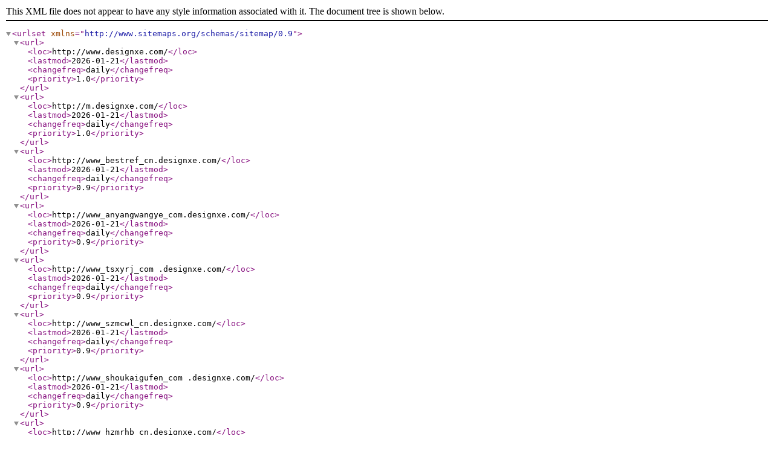

--- FILE ---
content_type: text/xml
request_url: http://www.designxe.com/sitemap.xml
body_size: 1024
content:
<?xml version="1.0" encoding="UTF-8"?>
<urlset xmlns="http://www.sitemaps.org/schemas/sitemap/0.9">
    <url>
        <loc>http://www.designxe.com/</loc>
        <lastmod>2026-01-21</lastmod>
        <changefreq>daily</changefreq>
        <priority>1.0</priority>
    </url>
    <url>
        <loc>http://m.designxe.com/</loc>
        <lastmod>2026-01-21</lastmod>
        <changefreq>daily</changefreq>
        <priority>1.0</priority>
    </url>
    <url>
        <loc>http://www_bestref_cn.designxe.com/</loc>
        <lastmod>2026-01-21</lastmod>
        <changefreq>daily</changefreq>
        <priority>0.9</priority>
    </url>
    <url>
        <loc>http://www_anyangwangye_com.designxe.com/</loc>
        <lastmod>2026-01-21</lastmod>
        <changefreq>daily</changefreq>
        <priority>0.9</priority>
    </url>
    <url>
        <loc>http://www_tsxyrj_com.designxe.com/</loc>
        <lastmod>2026-01-21</lastmod>
        <changefreq>daily</changefreq>
        <priority>0.9</priority>
    </url>
    <url>
        <loc>http://www_szmcwl_cn.designxe.com/</loc>
        <lastmod>2026-01-21</lastmod>
        <changefreq>daily</changefreq>
        <priority>0.9</priority>
    </url>
    <url>
        <loc>http://www_shoukaigufen_com.designxe.com/</loc>
        <lastmod>2026-01-21</lastmod>
        <changefreq>daily</changefreq>
        <priority>0.9</priority>
    </url>
    <url>
        <loc>http://www_hzmrhb_cn.designxe.com/</loc>
        <lastmod>2026-01-21</lastmod>
        <changefreq>daily</changefreq>
        <priority>0.9</priority>
    </url>
    <url>
        <loc>http://www_jinnanda_com.designxe.com/</loc>
        <lastmod>2026-01-21</lastmod>
        <changefreq>daily</changefreq>
        <priority>0.9</priority>
    </url>
    <url>
        <loc>http://www_bhgnhr_com_cn.designxe.com/</loc>
        <lastmod>2026-01-21</lastmod>
        <changefreq>daily</changefreq>
        <priority>0.9</priority>
    </url>
    <url>
        <loc>http://www_getes-china_com.designxe.com/</loc>
        <lastmod>2026-01-21</lastmod>
        <changefreq>daily</changefreq>
        <priority>0.9</priority>
    </url>
    <url>
        <loc>http://www_yzfdbz_com.designxe.com/</loc>
        <lastmod>2026-01-21</lastmod>
        <changefreq>daily</changefreq>
        <priority>0.9</priority>
    </url>
    <url>
        <loc>http://www_shuanggou_com.designxe.com/</loc>
        <lastmod>2026-01-21</lastmod>
        <changefreq>daily</changefreq>
        <priority>0.9</priority>
    </url>
    <url>
        <loc>http://www_gxzwjt_com.designxe.com/</loc>
        <lastmod>2026-01-21</lastmod>
        <changefreq>daily</changefreq>
        <priority>0.9</priority>
    </url>
    <url>
        <loc>http://www_fdm_com_cn.designxe.com/</loc>
        <lastmod>2026-01-21</lastmod>
        <changefreq>daily</changefreq>
        <priority>0.9</priority>
    </url>
    <url>
        <loc>http://www_whzys_com.designxe.com/</loc>
        <lastmod>2026-01-21</lastmod>
        <changefreq>daily</changefreq>
        <priority>0.9</priority>
    </url>
    <url>
        <loc>http://www_fractal-technology_com.designxe.com/</loc>
        <lastmod>2026-01-21</lastmod>
        <changefreq>daily</changefreq>
        <priority>0.9</priority>
    </url>
    <url>
        <loc>http://www_zcgsh_com.designxe.com/</loc>
        <lastmod>2026-01-21</lastmod>
        <changefreq>daily</changefreq>
        <priority>0.9</priority>
    </url>
    <url>
        <loc>http://www_gxchengjian_com.designxe.com/</loc>
        <lastmod>2026-01-21</lastmod>
        <changefreq>daily</changefreq>
        <priority>0.9</priority>
    </url>
    <url>
        <loc>http://www_huafujixie_com.designxe.com/</loc>
        <lastmod>2026-01-21</lastmod>
        <changefreq>daily</changefreq>
        <priority>0.9</priority>
    </url>
    <url>
        <loc>http://www_cncgc_com.designxe.com/</loc>
        <lastmod>2026-01-21</lastmod>
        <changefreq>daily</changefreq>
        <priority>0.9</priority>
    </url>
    <url>
        <loc>http://tangshan-energy_cn.designxe.com/</loc>
        <lastmod>2026-01-21</lastmod>
        <changefreq>daily</changefreq>
        <priority>0.9</priority>
    </url>
    <url>
        <loc>http://www_hnzzfm_com.designxe.com/</loc>
        <lastmod>2026-01-21</lastmod>
        <changefreq>daily</changefreq>
        <priority>0.9</priority>
    </url>
    <url>
        <loc>http://www_andajh_com.designxe.com/</loc>
        <lastmod>2026-01-21</lastmod>
        <changefreq>daily</changefreq>
        <priority>0.9</priority>
    </url>
    <url>
        <loc>http://www_fanghu_co.designxe.com/</loc>
        <lastmod>2026-01-21</lastmod>
        <changefreq>daily</changefreq>
        <priority>0.9</priority>
    </url>
    <url>
        <loc>http://www_mitutoyo_com_cn.designxe.com/</loc>
        <lastmod>2026-01-21</lastmod>
        <changefreq>daily</changefreq>
        <priority>0.9</priority>
    </url>
    <url>
        <loc>http://www_sxyuli_com.designxe.com/</loc>
        <lastmod>2026-01-21</lastmod>
        <changefreq>daily</changefreq>
        <priority>0.9</priority>
    </url>
    <url>
        <loc>http://www_haboochina_com.designxe.com/</loc>
        <lastmod>2026-01-21</lastmod>
        <changefreq>daily</changefreq>
        <priority>0.9</priority>
    </url>
    <url>
        <loc>http://gloveboxes_cn.designxe.com/</loc>
        <lastmod>2026-01-21</lastmod>
        <changefreq>daily</changefreq>
        <priority>0.9</priority>
    </url>
    <url>
        <loc>http://xhwater_com.designxe.com/</loc>
        <lastmod>2026-01-21</lastmod>
        <changefreq>daily</changefreq>
        <priority>0.9</priority>
    </url>
    <url>
        <loc>http://www_pmdoctor_com_cn.designxe.com/</loc>
        <lastmod>2026-01-21</lastmod>
        <changefreq>daily</changefreq>
        <priority>0.9</priority>
    </url>
    <url>
        <loc>http://www_wndln_com.designxe.com/</loc>
        <lastmod>2026-01-21</lastmod>
        <changefreq>daily</changefreq>
        <priority>0.9</priority>
    </url>
    <url>
        <loc>http://www_gyxhhg_com_cn.designxe.com/</loc>
        <lastmod>2026-01-21</lastmod>
        <changefreq>daily</changefreq>
        <priority>0.9</priority>
    </url>
    <url>
        <loc>http://www_jlhuaxi_com.designxe.com/</loc>
        <lastmod>2026-01-21</lastmod>
        <changefreq>daily</changefreq>
        <priority>0.9</priority>
    </url>
    <url>
        <loc>http://www_chaodamould_com.designxe.com/</loc>
        <lastmod>2026-01-21</lastmod>
        <changefreq>daily</changefreq>
        <priority>0.9</priority>
    </url>
    <url>
        <loc>http://www_aonagc_com.designxe.com/</loc>
        <lastmod>2026-01-21</lastmod>
        <changefreq>daily</changefreq>
        <priority>0.9</priority>
    </url>
    <url>
        <loc>http://www_sxdysw_cn.designxe.com/</loc>
        <lastmod>2026-01-21</lastmod>
        <changefreq>daily</changefreq>
        <priority>0.9</priority>
    </url>
    <url>
        <loc>http://www_hbhcpm_com.designxe.com/</loc>
        <lastmod>2026-01-21</lastmod>
        <changefreq>daily</changefreq>
        <priority>0.9</priority>
    </url>
    <url>
        <loc>http://www_tjhecheng_com.designxe.com/</loc>
        <lastmod>2026-01-21</lastmod>
        <changefreq>daily</changefreq>
        <priority>0.9</priority>
    </url>
    <url>
        <loc>http://www_ysholding_cn.designxe.com/</loc>
        <lastmod>2026-01-21</lastmod>
        <changefreq>daily</changefreq>
        <priority>0.9</priority>
    </url>
    <url>
        <loc>http://www_dima-industry_com
www_chinaema_com_cn.designxe.com/</loc>
        <lastmod>2026-01-21</lastmod>
        <changefreq>daily</changefreq>
        <priority>0.9</priority>
    </url>
    <url>
        <loc>http://www_yxsltc_com.designxe.com/</loc>
        <lastmod>2026-01-21</lastmod>
        <changefreq>daily</changefreq>
        <priority>0.9</priority>
    </url>
    <url>
        <loc>http://www_lyzhengshen_com.designxe.com/</loc>
        <lastmod>2026-01-21</lastmod>
        <changefreq>daily</changefreq>
        <priority>0.9</priority>
    </url>
    <url>
        <loc>http://www_czsykg_cn.designxe.com/</loc>
        <lastmod>2026-01-21</lastmod>
        <changefreq>daily</changefreq>
        <priority>0.9</priority>
    </url>
    <url>
        <loc>http://www_sjwa_cn.designxe.com/</loc>
        <lastmod>2026-01-21</lastmod>
        <changefreq>daily</changefreq>
        <priority>0.9</priority>
    </url>
    <url>
        <loc>http://www_jhtongye_com.designxe.com/</loc>
        <lastmod>2026-01-21</lastmod>
        <changefreq>daily</changefreq>
        <priority>0.9</priority>
    </url>
    <url>
        <loc>http://www_lyhjzb_com.designxe.com/</loc>
        <lastmod>2026-01-21</lastmod>
        <changefreq>daily</changefreq>
        <priority>0.9</priority>
    </url>
    <url>
        <loc>http://www_600780_com_cn.designxe.com/</loc>
        <lastmod>2026-01-21</lastmod>
        <changefreq>daily</changefreq>
        <priority>0.9</priority>
    </url>
    <url>
        <loc>http://tatochina_com.designxe.com/</loc>
        <lastmod>2026-01-21</lastmod>
        <changefreq>daily</changefreq>
        <priority>0.9</priority>
    </url>
    <url>
        <loc>http://www_smec-cn_com.designxe.com/</loc>
        <lastmod>2026-01-21</lastmod>
        <changefreq>daily</changefreq>
        <priority>0.9</priority>
    </url>
    <url>
        <loc>http://www_gxlfj_cn.designxe.com/</loc>
        <lastmod>2026-01-21</lastmod>
        <changefreq>daily</changefreq>
        <priority>0.9</priority>
    </url>
    <url>
        <loc>http://www_kzm-valve_com.designxe.com/</loc>
        <lastmod>2026-01-21</lastmod>
        <changefreq>daily</changefreq>
        <priority>0.9</priority>
    </url>
    <url>
        <loc>http://cpidfwp_com.designxe.com/</loc>
        <lastmod>2026-01-21</lastmod>
        <changefreq>daily</changefreq>
        <priority>0.9</priority>
    </url>
    <url>
        <loc>http://www_yuantutech_com.designxe.com/</loc>
        <lastmod>2026-01-21</lastmod>
        <changefreq>daily</changefreq>
        <priority>0.9</priority>
    </url>
    <url>
        <loc>http://syakdl_com.designxe.com/</loc>
        <lastmod>2026-01-21</lastmod>
        <changefreq>daily</changefreq>
        <priority>0.9</priority>
    </url>
    <url>
        <loc>http://www_chinaesg-pa2f_com.designxe.com/</loc>
        <lastmod>2026-01-21</lastmod>
        <changefreq>daily</changefreq>
        <priority>0.9</priority>
    </url>
    <url>
        <loc>http://www_yadelin_com.designxe.com/</loc>
        <lastmod>2026-01-21</lastmod>
        <changefreq>daily</changefreq>
        <priority>0.9</priority>
    </url>
    <url>
        <loc>http://www_visight_com_cn.designxe.com/</loc>
        <lastmod>2026-01-21</lastmod>
        <changefreq>daily</changefreq>
        <priority>0.9</priority>
    </url>
    <url>
        <loc>http://www_bpwjsl_com.designxe.com/</loc>
        <lastmod>2026-01-21</lastmod>
        <changefreq>daily</changefreq>
        <priority>0.9</priority>
    </url>
    <url>
        <loc>http://simingkonggu_com.designxe.com/</loc>
        <lastmod>2026-01-21</lastmod>
        <changefreq>daily</changefreq>
        <priority>0.9</priority>
    </url>
    <url>
        <loc>http://www_ychmps_com.designxe.com/</loc>
        <lastmod>2026-01-21</lastmod>
        <changefreq>daily</changefreq>
        <priority>0.9</priority>
    </url>
    <url>
        <loc>http://www_zhengjiacanyin_com.designxe.com/</loc>
        <lastmod>2026-01-21</lastmod>
        <changefreq>daily</changefreq>
        <priority>0.9</priority>
    </url>
    <url>
        <loc>http://www_xuzhoudibang_com.designxe.com/</loc>
        <lastmod>2026-01-21</lastmod>
        <changefreq>daily</changefreq>
        <priority>0.9</priority>
    </url>
    <url>
        <loc>http://www_bjdxfz_cn.designxe.com/</loc>
        <lastmod>2026-01-21</lastmod>
        <changefreq>daily</changefreq>
        <priority>0.9</priority>
    </url>
    <url>
        <loc>http://www_yxwfbz_com.designxe.com/</loc>
        <lastmod>2026-01-21</lastmod>
        <changefreq>daily</changefreq>
        <priority>0.9</priority>
    </url>
    <url>
        <loc>http://www_heb-jinglong_com.designxe.com/</loc>
        <lastmod>2026-01-21</lastmod>
        <changefreq>daily</changefreq>
        <priority>0.9</priority>
    </url>
    <url>
        <loc>http://www_kc1098_com.designxe.com/</loc>
        <lastmod>2026-01-21</lastmod>
        <changefreq>daily</changefreq>
        <priority>0.9</priority>
    </url>
    <url>
        <loc>http://www_jetelc_com.designxe.com/</loc>
        <lastmod>2026-01-21</lastmod>
        <changefreq>daily</changefreq>
        <priority>0.9</priority>
    </url>
    <url>
        <loc>http://www_sxjzyhb_com.designxe.com/</loc>
        <lastmod>2026-01-21</lastmod>
        <changefreq>daily</changefreq>
        <priority>0.9</priority>
    </url>
    <url>
        <loc>http://www_vcnic_com_cn.designxe.com/</loc>
        <lastmod>2026-01-21</lastmod>
        <changefreq>daily</changefreq>
        <priority>0.9</priority>
    </url>
    <url>
        <loc>http://www_shengji_com_cn.designxe.com/</loc>
        <lastmod>2026-01-21</lastmod>
        <changefreq>daily</changefreq>
        <priority>0.9</priority>
    </url>
    <url>
        <loc>http://bzlmwj_com.designxe.com/</loc>
        <lastmod>2026-01-21</lastmod>
        <changefreq>daily</changefreq>
        <priority>0.9</priority>
    </url>
    <url>
        <loc>http://www_lzclh_com.designxe.com/</loc>
        <lastmod>2026-01-21</lastmod>
        <changefreq>daily</changefreq>
        <priority>0.9</priority>
    </url>
    <url>
        <loc>http://www_sdsecurity_org_cn.designxe.com/</loc>
        <lastmod>2026-01-21</lastmod>
        <changefreq>daily</changefreq>
        <priority>0.9</priority>
    </url>
    <url>
        <loc>http://www_htd_cn.designxe.com/</loc>
        <lastmod>2026-01-21</lastmod>
        <changefreq>daily</changefreq>
        <priority>0.9</priority>
    </url>
    <url>
        <loc>http://www_rjzp_com.designxe.com/</loc>
        <lastmod>2026-01-21</lastmod>
        <changefreq>daily</changefreq>
        <priority>0.9</priority>
    </url>
    <url>
        <loc>http://www_tlzgs_net.designxe.com/</loc>
        <lastmod>2026-01-21</lastmod>
        <changefreq>daily</changefreq>
        <priority>0.9</priority>
    </url>
    <url>
        <loc>http://www_fenxi_com.designxe.com/</loc>
        <lastmod>2026-01-21</lastmod>
        <changefreq>daily</changefreq>
        <priority>0.9</priority>
    </url>
    <url>
        <loc>http://www_cgsilane_cn.designxe.com/</loc>
        <lastmod>2026-01-21</lastmod>
        <changefreq>daily</changefreq>
        <priority>0.9</priority>
    </url>
    <url>
        <loc>http://www_zbzssn_com.designxe.com/</loc>
        <lastmod>2026-01-21</lastmod>
        <changefreq>daily</changefreq>
        <priority>0.9</priority>
    </url>
    <url>
        <loc>http://www_ahjlxcl_cn.designxe.com/</loc>
        <lastmod>2026-01-21</lastmod>
        <changefreq>daily</changefreq>
        <priority>0.9</priority>
    </url>
    <url>
        <loc>http://www_tlsuncable_com.designxe.com/</loc>
        <lastmod>2026-01-21</lastmod>
        <changefreq>daily</changefreq>
        <priority>0.9</priority>
    </url>
    <url>
        <loc>http://ncd-group_com.designxe.com/</loc>
        <lastmod>2026-01-21</lastmod>
        <changefreq>daily</changefreq>
        <priority>0.9</priority>
    </url>
    <url>
        <loc>http://www_xnmndjk_com.designxe.com/</loc>
        <lastmod>2026-01-21</lastmod>
        <changefreq>daily</changefreq>
        <priority>0.9</priority>
    </url>
    <url>
        <loc>http://www_qhdhzjc_com.designxe.com/</loc>
        <lastmod>2026-01-21</lastmod>
        <changefreq>daily</changefreq>
        <priority>0.9</priority>
    </url>
    <url>
        <loc>http://www_rockyss_com.designxe.com/</loc>
        <lastmod>2026-01-21</lastmod>
        <changefreq>daily</changefreq>
        <priority>0.9</priority>
    </url>
    <url>
        <loc>http://www_sdziben_com.designxe.com/</loc>
        <lastmod>2026-01-21</lastmod>
        <changefreq>daily</changefreq>
        <priority>0.9</priority>
    </url>
    <url>
        <loc>http://www_imulan_com_cn.designxe.com/</loc>
        <lastmod>2026-01-21</lastmod>
        <changefreq>daily</changefreq>
        <priority>0.9</priority>
    </url>
    <url>
        <loc>http://www_dxholding_com.designxe.com/</loc>
        <lastmod>2026-01-21</lastmod>
        <changefreq>daily</changefreq>
        <priority>0.9</priority>
    </url>
    <url>
        <loc>http://www_hbfhwy_com.designxe.com/</loc>
        <lastmod>2026-01-21</lastmod>
        <changefreq>daily</changefreq>
        <priority>0.9</priority>
    </url>
    <url>
        <loc>http://www_tshongyuan_com.designxe.com/</loc>
        <lastmod>2026-01-21</lastmod>
        <changefreq>daily</changefreq>
        <priority>0.9</priority>
    </url>
    <url>
        <loc>http://www_zehua-chem_com.designxe.com/</loc>
        <lastmod>2026-01-21</lastmod>
        <changefreq>daily</changefreq>
        <priority>0.9</priority>
    </url>
    <url>
        <loc>http://www_kg-chn_com.designxe.com/</loc>
        <lastmod>2026-01-21</lastmod>
        <changefreq>daily</changefreq>
        <priority>0.9</priority>
    </url>
    <url>
        <loc>http://www_lygpesticide_com.designxe.com/</loc>
        <lastmod>2026-01-21</lastmod>
        <changefreq>daily</changefreq>
        <priority>0.9</priority>
    </url>
    <url>
        <loc>http://www_slohpmc_com.designxe.com/</loc>
        <lastmod>2026-01-21</lastmod>
        <changefreq>daily</changefreq>
        <priority>0.9</priority>
    </url>
    <url>
        <loc>http://www_k-chine_com.designxe.com/</loc>
        <lastmod>2026-01-21</lastmod>
        <changefreq>daily</changefreq>
        <priority>0.9</priority>
    </url>
    <url>
        <loc>http://www_hhwater_cn.designxe.com/</loc>
        <lastmod>2026-01-21</lastmod>
        <changefreq>daily</changefreq>
        <priority>0.9</priority>
    </url>
    <url>
        <loc>http://www_jsqyxx_com.designxe.com/</loc>
        <lastmod>2026-01-21</lastmod>
        <changefreq>daily</changefreq>
        <priority>0.9</priority>
    </url>
    <url>
        <loc>http://www_dxholding_com.designxe.com/</loc>
        <lastmod>2026-01-21</lastmod>
        <changefreq>daily</changefreq>
        <priority>0.9</priority>
    </url>
    <url>
        <loc>http://www_guangtuochina_com.designxe.com/</loc>
        <lastmod>2026-01-21</lastmod>
        <changefreq>daily</changefreq>
        <priority>0.9</priority>
    </url>
    <url>
        <loc>http://www_medelley_com.designxe.com/</loc>
        <lastmod>2026-01-21</lastmod>
        <changefreq>daily</changefreq>
        <priority>0.9</priority>
    </url>
    <url>
        <loc>http://likuso_com.designxe.com/</loc>
        <lastmod>2026-01-21</lastmod>
        <changefreq>daily</changefreq>
        <priority>0.9</priority>
    </url>
</urlset>